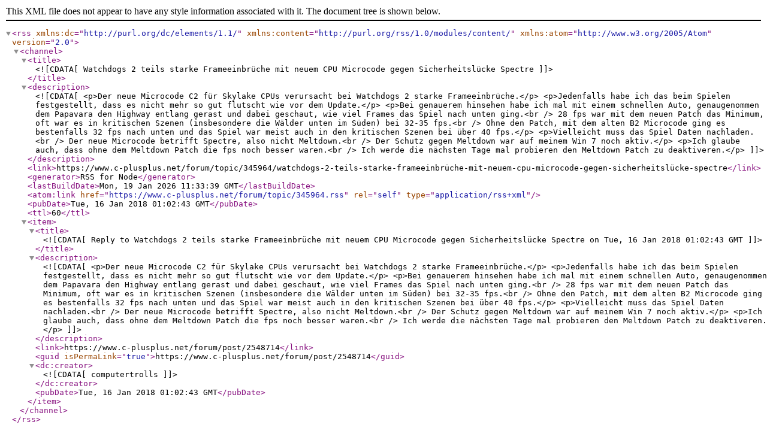

--- FILE ---
content_type: text/xml; charset=utf-8
request_url: https://www.c-plusplus.net/forum/topic/345964.rss
body_size: 991
content:
<?xml version="1.0" encoding="UTF-8"?><rss xmlns:dc="http://purl.org/dc/elements/1.1/" xmlns:content="http://purl.org/rss/1.0/modules/content/" xmlns:atom="http://www.w3.org/2005/Atom" version="2.0"><channel><title><![CDATA[Watchdogs 2 teils starke Frameeinbrüche mit neuem CPU Microcode gegen Sicherheitslücke Spectre]]></title><description><![CDATA[<p>Der neue Microcode C2 für Skylake CPUs verursacht bei Watchdogs 2 starke Frameeinbrüche.</p>
<p>Jedenfalls habe ich das beim Spielen festgestellt, dass es nicht mehr so gut flutscht wie vor dem Update.</p>
<p>Bei genauerem hinsehen habe ich mal mit einem schnellen Auto, genaugenommen dem Papavara den Highway entlang gerast und dabei geschaut, wie viel Frames das Spiel nach unten ging.<br />
28 fps war mit dem neuen Patch das Minimum, oft war es in kritischen Szenen (insbesondere die Wälder unten im Süden) bei 32-35 fps.<br />
Ohne den Patch, mit dem alten B2 Microcode ging es bestenfalls 32 fps nach unten und das Spiel war meist auch in den kritischen Szenen bei über 40 fps.</p>
<p>Vielleicht muss das Spiel Daten nachladen.<br />
Der neue Microcode betrifft Spectre, also nicht Meltdown.<br />
Der Schutz gegen Meltdown war auf meinem Win 7 noch aktiv.</p>
<p>Ich glaube auch, dass ohne dem Meltdown Patch die fps noch besser waren.<br />
Ich werde die nächsten Tage mal probieren den Meltdown Patch zu deaktiveren.</p>
]]></description><link>https://www.c-plusplus.net/forum/topic/345964/watchdogs-2-teils-starke-frameeinbrüche-mit-neuem-cpu-microcode-gegen-sicherheitslücke-spectre</link><generator>RSS for Node</generator><lastBuildDate>Mon, 19 Jan 2026 11:33:39 GMT</lastBuildDate><atom:link href="https://www.c-plusplus.net/forum/topic/345964.rss" rel="self" type="application/rss+xml"/><pubDate>Tue, 16 Jan 2018 01:02:43 GMT</pubDate><ttl>60</ttl><item><title><![CDATA[Reply to Watchdogs 2 teils starke Frameeinbrüche mit neuem CPU Microcode gegen Sicherheitslücke Spectre on Tue, 16 Jan 2018 01:02:43 GMT]]></title><description><![CDATA[<p>Der neue Microcode C2 für Skylake CPUs verursacht bei Watchdogs 2 starke Frameeinbrüche.</p>
<p>Jedenfalls habe ich das beim Spielen festgestellt, dass es nicht mehr so gut flutscht wie vor dem Update.</p>
<p>Bei genauerem hinsehen habe ich mal mit einem schnellen Auto, genaugenommen dem Papavara den Highway entlang gerast und dabei geschaut, wie viel Frames das Spiel nach unten ging.<br />
28 fps war mit dem neuen Patch das Minimum, oft war es in kritischen Szenen (insbesondere die Wälder unten im Süden) bei 32-35 fps.<br />
Ohne den Patch, mit dem alten B2 Microcode ging es bestenfalls 32 fps nach unten und das Spiel war meist auch in den kritischen Szenen bei über 40 fps.</p>
<p>Vielleicht muss das Spiel Daten nachladen.<br />
Der neue Microcode betrifft Spectre, also nicht Meltdown.<br />
Der Schutz gegen Meltdown war auf meinem Win 7 noch aktiv.</p>
<p>Ich glaube auch, dass ohne dem Meltdown Patch die fps noch besser waren.<br />
Ich werde die nächsten Tage mal probieren den Meltdown Patch zu deaktiveren.</p>
]]></description><link>https://www.c-plusplus.net/forum/post/2548714</link><guid isPermaLink="true">https://www.c-plusplus.net/forum/post/2548714</guid><dc:creator><![CDATA[computertrolls]]></dc:creator><pubDate>Tue, 16 Jan 2018 01:02:43 GMT</pubDate></item></channel></rss>